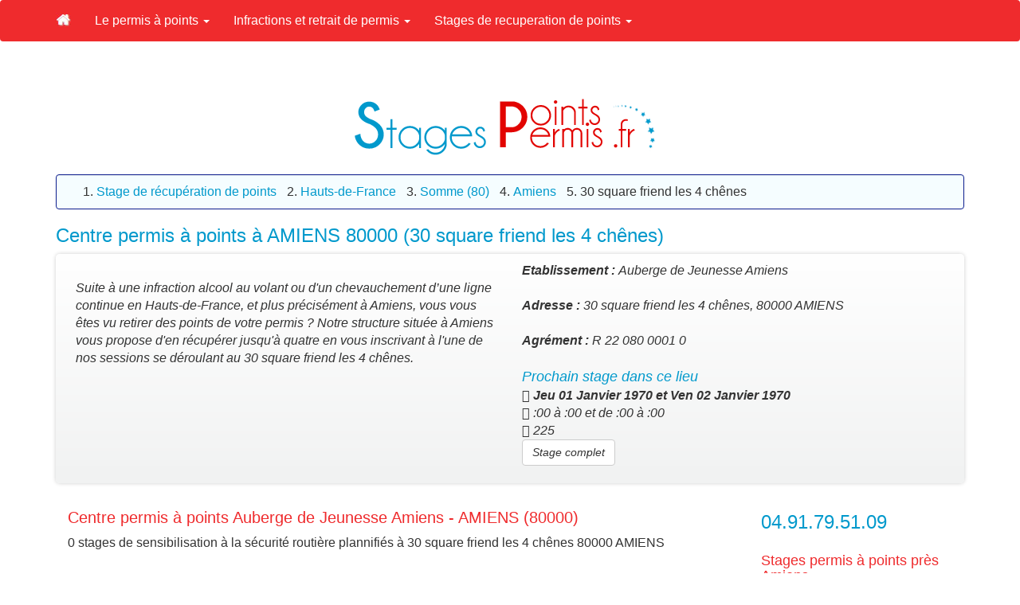

--- FILE ---
content_type: text/html; charset=UTF-8
request_url: https://www.stagespointspermis.fr/733-lieu-stage-recuperation-de-points-amiens-80000-auberge-jeunesse-amiens.html
body_size: 10298
content:
<!DOCTYPE html>
<html lang="fr">
<head>
	<meta http-equiv="Content-Type" content="text/html; charset=utf-8" />
	<meta http-equiv="X-UA-Compatible" content="IE=edge" />
		<meta name="viewport" content="width=device-width, initial-scale=1" />
    <meta name="google-site-verification" content="PqTN6VOyU_OnGrILWoU5wxiyZj_UaSWUpLqcR_qzC8g" />
	<meta name="msvalidate.01" content="288FB140699C938FC8E31AC2B515BB0F" />
	
	<title>Points permis a AMIENS  80000 : 30 square friend les 4 chênes</title>
        <meta name="description" content="Centre permis à points situé à AMIENS  80000 (Auberge de Jeunesse Amiens). Récuperation de points sur votre permis de conduire" />
        <meta name="robots" content="index, follow" />	<meta name="google-site-verification" content="4U4vmnzvvuugIq6L6PQ8JPv5-HQHep5PmW0JbID8sgM" />
	<link href="assets/css/theme.css" rel="stylesheet">
	<link href="assets/css/bootstrap.min.css" rel="stylesheet">

    <link href="theme.css" rel="stylesheet">
    <link rel="shortcut icon" href="favicon/favicon.ico" type="image/x-icon">
    <link rel="icon" href="favicon/favicon.png" type="image/png">
    <link rel="icon" sizes="32x32" href="favicon/favicon-32.png" type="image/png">
    <link rel="icon" sizes="64x64" href="favicon/favicon-64.png" type="image/png">
    <link rel="icon" sizes="96x96" href="favicon/favicon-96.png" type="image/png">

   	<!-- Global site tag (gtag.js) - Google Analytics -->
	<script async src="https://www.googletagmanager.com/gtag/js?id=UA-51120175-3"></script>
    <script>
      window.dataLayer = window.dataLayer || [];
      function gtag(){dataLayer.push(arguments);}
      gtag('js', new Date());

      gtag('config', 'UA-51120175-3');
    </script>

</head>
<body   onload="initialize();" >

<div id="pg1"></div><div id="pg2"></div><div id="pg3"></div><div id="pg4"></div>

<nav class="navbar navbar-inverse">

	<div class="container">
		<div class="navbar-header">
			<button type="button" class="navbar-toggle collapsed" data-toggle="collapse" data-target="#navbar" aria-expanded="false" aria-controls="navbar">
				<span class="icon-bar"></span>
				<span class="icon-bar"></span>
				<span class="icon-bar"></span>
			</button>
			<a class="navbar-brand" href="./"><img src="pix/accueil-stages-points-permis.jpg" title="Stages Points Permis" alt="Stages Points Permis"></a>		</div>
        <div id="navbar" class="navbar-collapse collapse">
            <ul class="nav navbar-nav">
                                    <li class="dropdown">
                                                <a href="336-c-points-de-permis-permis-conduire-points.html" class="dropdown-toggle" data-toggle="dropdown" role="button" aria-expanded="false">
												Le permis à points <span class="caret"></span></a>
                        <ul class="dropdown-menu" role="menu">
							                                <li>
                                                                    <a href="500-l-points-de-permis-conduite-accompagnee.html">
                                                                La conduite accompagnée</a></li>
                                                            <li>
                                                                    <a href="702-l-points-de-permis-histoire-permis-conduire.html">
                                                                Histoire du permis de conduire à points et du code de la route</a></li>
                                                            <li>
                                                                    <a href="707-l-points-de-permis-refaire-permis.html">
                                                                Motifs valables et documents pour refaire son permis de conduire</a></li>
                                                            <li>
                                                                    <a href="712-l-points-de-permis-permis-probatoire.html">
                                                                Le permis probatoire : qu'est-ce que c'est ?</a></li>
                                                            <li>
                                                                    <a href="716-l-points-de-permis-permis-international.html">
                                                                Permis international : quelles sont les modalités d'obtention ?</a></li>
                                                            <li>
                                                                    <a href="717-l-points-de-permis-nombre-points-permis.html">
                                                                Comment connaître le nombre de points sur son permis ?</a></li>
                                                            <li>
                                                                    <a href="915-l-points-de-permis-recuperation-points.html">
                                                                Comment récupérer vos points de permis ? Tout ce qu'il faut savoir</a></li>
                            
                        </ul>
                    </li>
                                    <li class="dropdown">
                                                <a href="354-c-points-de-permis-infractions-retrait-permis.html" class="dropdown-toggle" data-toggle="dropdown" role="button" aria-expanded="false">
												Infractions et retrait de permis <span class="caret"></span></a>
                        <ul class="dropdown-menu" role="menu">
							                                <li>
                                                                    <a href="613-l-points-de-permis-retrait-de-points.html">
                                                                Retrait de points du permis de conduire</a></li>
                                                            <li>
                                                                    <a href="614-l-points-de-permis-retrait-ou-suspension-du-permis.html">
                                                                Retrait ou suspension du permis de conduire</a></li>
                            
                        </ul>
                    </li>
                                    <li class="dropdown">
                                                <a href="359-c-points-de-permis-stages-recuperation-points.html" class="dropdown-toggle" data-toggle="dropdown" role="button" aria-expanded="false">
												Stages de recuperation de points <span class="caret"></span></a>
                        <ul class="dropdown-menu" role="menu">
							                                <li>
                                                                    <a href="857-l-points-de-permis-condition-pour-suivre-stage-recuperation-points.html">
                                                                Les 3 conditions pour suivre un stage de récupération de points de permis</a></li>
                                                            <li>
                                                                    <a href="859-l-points-de-permis-contenu-programme-stage-rattrapage-points.html">
                                                                Contenu et Programme du stage rattrapage de points</a></li>
                                                            <li>
                                                                    <a href="931-l-points-de-permis-types-stages.html">
                                                                Volontaires, obligatoires ou imposés, les différents stages du permis</a></li>
                                                            <li>
                                                                    <a href="934-l-points-de-permis-stage-permis-probatoire.html">
                                                                Stage obligatoire en permis probatoire</a></li>
                                                            <li>
                                                                    <a href="950-l-points-de-permis-stages-pas-chers.html">
                                                                Stage de récupération de points pas cher : quelle différence ?</a></li>
                                                            <li>
                                                                    <a href="951-l-points-de-permis-stage-recuperation-points-gratuit.html">
                                                                Trouver un stage gratuit pour récupérer des points</a></li>
                                                            <li>
                                                                    <a href="952-l-points-de-permis-prix-stage-recuperation-points.html">
                                                                Prix des stages de récupération de points</a></li>
                                                            <li>
                                                                    <a href="953-l-points-de-permis-centre-stage-recuperation-points.html">
                                                                Centre de stage de récupération de points près de chez vous</a></li>
                            
                        </ul>
                    </li>
                            </ul>
        </div>
	</div>
</nav>


    	<div class="jumbotron hidden-xs hidden-sm" style="height:0px; padding-top:0px; padding-bottom:0px; margin-top:0px; margin-bottom:0px;"><div class="container"><div class="row"><div class="col-md-12 alignc">

   		 <a href="./"><img src="pix/logo-stagespointspermis.png" alt="Récupération points permis" /> </a><div class="clear"></div>


                    				</div>

			</div>
		</div>
	</div>


    <div class="visible-xs visible-sm">

   		 <a href="./"><img src="pix/logo-stagespointspermis.png" class="img-responsive" alt="Récupération points permis" /> </a>

    </div>
	<div class="clear"></div><br />














	<div class="container theme-showcase" role="main"><div class="row">

<div class="col-md-12 alignl">

<div class="well hidden-xs hidden-sm">
	<ol itemscope itemtype="https://schema.org/BreadcrumbList">
    	<!--<li itemprop="itemListElement" itemscope itemtype="https://schema.org/ListItem"><a itemprop="item" href="./"><span itemprop="name">Accueil</span></a><meta itemprop="position" content="1" /></li>-->
		<li itemprop="itemListElement" itemscope itemtype="https://schema.org/ListItem"><a itemprop="item" href="359-c-points-de-permis-stages-recuperation-points.html"><span itemprop="name">Stage de récupération de points</span></a><meta itemprop="position" content="1" /></li>
  		
        <li itemprop="itemListElement" itemscope itemtype="https://schema.org/ListItem"><a itemprop="item" href="15-region-recuperer-points-permis-hauts-france.html"><span itemprop="name">Hauts-de-France</span></a><meta itemprop="position" content="2" /></li>
        <li itemprop="itemListElement" itemscope itemtype="https://schema.org/ListItem"><a itemprop="item" href="80-departement-stage-recuperation-de-points-somme.html"><span itemprop="name">Somme (80)</span></a><meta itemprop="position" content="3" /></li>
        <li itemprop="itemListElement" itemscope itemtype="https://schema.org/ListItem"><a itemprop="item" href="28-ville-stage-points-permis-amiens.html"><span itemprop="name">Amiens</span></a><meta itemprop="position" content="4" /></li>
        <li itemprop="itemListElement" itemscope itemtype="https://schema.org/ListItem"><span itemprop="name">30 square friend les 4 chênes</span><meta itemprop="position" content="5" /></li>
	</ol><div class="clear"></div>
</div>




<h1 class="size24">Centre permis à points à AMIENS  80000 (30 square friend les 4 chênes)</h1>


<div class="cadre_pref">

	<div id="map_canvas2" class="col-md-6 ">
<br>
Suite à une infraction alcool au volant ou d'un chevauchement d’une ligne continue en Hauts-de-France, et plus précisément à Amiens, vous vous êtes vu retirer des points de votre permis ? Notre structure située à Amiens vous propose d'en récupérer jusqu'à quatre en vous inscrivant à l'une de nos sessions se déroulant au 30 square friend les 4 chênes.<br>
<br>

   </div>

    <div class="col-md-6">

    	<strong>Etablissement : </strong>Auberge de Jeunesse Amiens<br /><br />
    	<strong>Adresse : </strong>30 square friend les 4 chênes, 80000 AMIENS <br /><br />
    	<strong>Agrément : </strong>R 22 080 0001 0<br /><br />

                <span class="size18 colviolet">Prochain stage dans ce lieu</span><br />

        <strong><span class="size16"><i class="fa fa-calendar-o colblack"></i> Jeu 01 Janvier 1970 et Ven 02  Janvier 1970</span></strong><br />

    	
        <span class="size16"><i class="fa fa-clock-o colblack"></i> :00 &agrave; :00 et de :00 &agrave; :00</span><br />

        <span class="size16"><i class="fa fa-eur colblack"></i> 225</span><br />

        <a class="btn btn-default">Stage complet</a><br />


    </div>
    <div class="clear"></div><br />

</div>

<br /><div class="col-md-9 alignl">


<h2 class="size20">Centre permis à points Auberge de Jeunesse Amiens - AMIENS  (80000)</h2>



0 stages de sensibilisation à la sécurité routière plannifiés à 30 square friend les 4 chênes 80000 AMIENS <br /><br />

<table class="table table-striped cadre_pref table-fill alignc">
<tbody class="table-hover">
<tr  >

			<td class="lieu size13 hide"> <b> <span > Stage à 189 &#8364; à Nimes </span> </b> </td>
			<td class="lieu size13 hidden-xs alignl" >
				<span  class="hide"> Hôtel Abalone </span>
				<span >
					<span  class="hide"> Hôtel Abalone </span><a class="colblack" href="commande.php?id=32436"><b><span > Nimes </span><span ><span >30900</span></span></b><br /> <span > <i>23, avenue Feuchères</i></span> </a>

				</span></td>
				<td class="date size13 hidden-xs"> <span  content="2026-02-02">Lun 02 F&eacute;vrier</span> et <span >Mar 03  F&eacute;vrier 2026</span>
					<br /> <b class="colred"><i>Il ne reste que 3 places</i></b> </td><td style="padding-top:20px"><span >   <span >189 <span > &euro; </span> <span class="hide" >commande.php?id=32436</span> </span>  </span>  </td>


					<td class="date size12 visible-xs alignl" onClick="location='commande.php?id=32436'">
						<b>Nimes (30)</b><br />
						Lun 02 F&eacute;vrier et Mar 03  F&eacute;vrier 2026<br /><b class="colred"><i>Il ne reste que 3 places</i></b></td><td class="date size12 visible-xs alignl" onClick="location='commande.php?id=32436'" style="background-color:#F45D4C; width:10px; border-bottom:1px solid #F2F2F2; padding-top:25px">
						<i class="fa fa-caret-right colwhite"></i>
					</td><td class="reserve size13 hidden-xs"><a  rel="nofollow" class="btn btn-border btn-alt button-purple btn-link" href="commande.php?id=32436">S'inscrire</a><br />3 places disponibles</td><td class="reserve size13 hidden-xs"><br /></tr><tr  >

			<td class="lieu size13 hide"> <b> <span > Stage à 189 &#8364; à Saint Aunes </span> </b> </td>
			<td class="lieu size13 hidden-xs alignl" >
				<span  class="hide"> Hôtel B&B Montpellier Vendargues </span>
				<span >
					<span  class="hide"> Hôtel B&B Montpellier Vendargues </span><a class="colblack" href="commande.php?id=32449"><b><span > Saint Aunes </span><span ><span >34130</span></span></b><br /> <span > <i>155 rue du fenouil, ZAC Saint...</i></span> </a>

				</span></td>
				<td class="date size13 hidden-xs"> <span  content="2026-02-04">Mer 04 F&eacute;vrier</span> et <span >Jeu 05  F&eacute;vrier 2026</span>
					<br /> <b class="colred"><i>Il ne reste que 3 places</i></b> </td><td style="padding-top:20px"><span >   <span >189 <span > &euro; </span> <span class="hide" >commande.php?id=32449</span> </span>  </span>  </td>


					<td class="date size12 visible-xs alignl" onClick="location='commande.php?id=32449'">
						<b>Saint Aunes (34)</b><br />
						Mer 04 F&eacute;vrier et Jeu 05  F&eacute;vrier 2026<br /><b class="colred"><i>Il ne reste que 3 places</i></b></td><td class="date size12 visible-xs alignl" onClick="location='commande.php?id=32449'" style="background-color:#F45D4C; width:10px; border-bottom:1px solid #F2F2F2; padding-top:25px">
						<i class="fa fa-caret-right colwhite"></i>
					</td><td class="reserve size13 hidden-xs"><a  rel="nofollow" class="btn btn-border btn-alt button-purple btn-link" href="commande.php?id=32449">S'inscrire</a><br />3 places disponibles</td><td class="reserve size13 hidden-xs"><br /></tr><tr  >

			<td class="lieu size13 hide"> <b> <span > Stage à 189 &#8364; à Marseille </span> </b> </td>
			<td class="lieu size13 hidden-xs alignl" >
				<span  class="hide"> Comfort Aparthotel Marseille Prado </span>
				<span >
					<span  class="hide"> Comfort Aparthotel Marseille Prado </span><a class="colblack" href="commande.php?id=32473"><b><span > Marseille </span><span ><span >13008</span></span></b><br /> <span > <i>Ilot Valbel, 46 Rue des Mousses...</i></span> </a>

				</span></td>
				<td class="date size13 hidden-xs"> <span  content="2026-02-04">Mer 04 F&eacute;vrier</span> et <span >Jeu 05  F&eacute;vrier 2026</span>
					<br /> <b class="colgreen"> <i>Places disponibles</i></b> </td><td style="padding-top:20px"><span >   <span >189 <span > &euro; </span> <span class="hide" >commande.php?id=32473</span> </span>  </span>  </td>


					<td class="date size12 visible-xs alignl" onClick="location='commande.php?id=32473'">
						<b>Marseille (13)</b><br />
						Mer 04 F&eacute;vrier et Jeu 05  F&eacute;vrier 2026<br /><b class="colgreen"> <i>Places disponibles</i></b></td><td class="date size12 visible-xs alignl" onClick="location='commande.php?id=32473'" style="background-color:#F45D4C; width:10px; border-bottom:1px solid #F2F2F2; padding-top:25px">
						<i class="fa fa-caret-right colwhite"></i>
					</td><td class="reserve size13 hidden-xs"><a  rel="nofollow" class="btn btn-border btn-alt button-purple btn-link" href="commande.php?id=32473">S'inscrire</a><br /></td><td class="reserve size13 hidden-xs"><br /></tr><tr  >

			<td class="lieu size13 hide"> <b> <span > Stage à 189 &#8364; à Toulon </span> </b> </td>
			<td class="lieu size13 hidden-xs alignl" >
				<span  class="hide"> Hotel ibis Toulon Centre </span>
				<span >
					<span  class="hide"> Hotel ibis Toulon Centre </span><a class="colblack" href="commande.php?id=32415"><b><span > Toulon </span><span ><span >83000</span></span></b><br /> <span > <i>200 avenue Franklin Roosvelt...</i></span> </a>

				</span></td>
				<td class="date size13 hidden-xs"> <span  content="2026-02-09">Lun 09 F&eacute;vrier</span> et <span >Mar 10  F&eacute;vrier 2026</span>
					<br /> <b class="colgreen"> <i>Places disponibles</i></b> </td><td style="padding-top:20px"><span >   <span >189 <span > &euro; </span> <span class="hide" >commande.php?id=32415</span> </span>  </span>  </td>


					<td class="date size12 visible-xs alignl" onClick="location='commande.php?id=32415'">
						<b>Toulon (83)</b><br />
						Lun 09 F&eacute;vrier et Mar 10  F&eacute;vrier 2026<br /><b class="colgreen"> <i>Places disponibles</i></b></td><td class="date size12 visible-xs alignl" onClick="location='commande.php?id=32415'" style="background-color:#F45D4C; width:10px; border-bottom:1px solid #F2F2F2; padding-top:25px">
						<i class="fa fa-caret-right colwhite"></i>
					</td><td class="reserve size13 hidden-xs"><a  rel="nofollow" class="btn btn-border btn-alt button-purple btn-link" href="commande.php?id=32415">S'inscrire</a><br /></td><td class="reserve size13 hidden-xs"><br /></tr><tr  >

			<td class="lieu size13 hide"> <b> <span > Stage à 189 &#8364; à Saint Aunes </span> </b> </td>
			<td class="lieu size13 hidden-xs alignl" >
				<span  class="hide"> Hôtel B&B Montpellier Vendargues </span>
				<span >
					<span  class="hide"> Hôtel B&B Montpellier Vendargues </span><a class="colblack" href="commande.php?id=32450"><b><span > Saint Aunes </span><span ><span >34130</span></span></b><br /> <span > <i>155 rue du fenouil, ZAC Saint...</i></span> </a>

				</span></td>
				<td class="date size13 hidden-xs"> <span  content="2026-02-09">Lun 09 F&eacute;vrier</span> et <span >Mar 10  F&eacute;vrier 2026</span>
					<br /> <b class="colgreen"> <i>Places disponibles</i></b> </td><td style="padding-top:20px"><span >   <span >189 <span > &euro; </span> <span class="hide" >commande.php?id=32450</span> </span>  </span>  </td>


					<td class="date size12 visible-xs alignl" onClick="location='commande.php?id=32450'">
						<b>Saint Aunes (34)</b><br />
						Lun 09 F&eacute;vrier et Mar 10  F&eacute;vrier 2026<br /><b class="colgreen"> <i>Places disponibles</i></b></td><td class="date size12 visible-xs alignl" onClick="location='commande.php?id=32450'" style="background-color:#F45D4C; width:10px; border-bottom:1px solid #F2F2F2; padding-top:25px">
						<i class="fa fa-caret-right colwhite"></i>
					</td><td class="reserve size13 hidden-xs"><a  rel="nofollow" class="btn btn-border btn-alt button-purple btn-link" href="commande.php?id=32450">S'inscrire</a><br /></td><td class="reserve size13 hidden-xs"><br /></tr><tr  >

			<td class="lieu size13 hide"> <b> <span > Stage à 189 &#8364; à Toulon </span> </b> </td>
			<td class="lieu size13 hidden-xs alignl" >
				<span  class="hide"> Hotel ibis Toulon Centre </span>
				<span >
					<span  class="hide"> Hotel ibis Toulon Centre </span><a class="colblack" href="commande.php?id=32416"><b><span > Toulon </span><span ><span >83000</span></span></b><br /> <span > <i>200 avenue Franklin Roosvelt...</i></span> </a>

				</span></td>
				<td class="date size13 hidden-xs"> <span  content="2026-02-18">Mer 18 F&eacute;vrier</span> et <span >Jeu 19  F&eacute;vrier 2026</span>
					<br /> <b class="colgreen"> <i>Places disponibles</i></b> </td><td style="padding-top:20px"><span >   <span >189 <span > &euro; </span> <span class="hide" >commande.php?id=32416</span> </span>  </span>  </td>


					<td class="date size12 visible-xs alignl" onClick="location='commande.php?id=32416'">
						<b>Toulon (83)</b><br />
						Mer 18 F&eacute;vrier et Jeu 19  F&eacute;vrier 2026<br /><b class="colgreen"> <i>Places disponibles</i></b></td><td class="date size12 visible-xs alignl" onClick="location='commande.php?id=32416'" style="background-color:#F45D4C; width:10px; border-bottom:1px solid #F2F2F2; padding-top:25px">
						<i class="fa fa-caret-right colwhite"></i>
					</td><td class="reserve size13 hidden-xs"><a  rel="nofollow" class="btn btn-border btn-alt button-purple btn-link" href="commande.php?id=32416">S'inscrire</a><br /></td><td class="reserve size13 hidden-xs"><br /></tr><tr  >

			<td class="lieu size13 hide"> <b> <span > Stage à 189 &#8364; à Marseille </span> </b> </td>
			<td class="lieu size13 hidden-xs alignl" >
				<span  class="hide"> Comfort Aparthotel Marseille Prado </span>
				<span >
					<span  class="hide"> Comfort Aparthotel Marseille Prado </span><a class="colblack" href="commande.php?id=32474"><b><span > Marseille </span><span ><span >13008</span></span></b><br /> <span > <i>Ilot Valbel, 46 Rue des Mousses...</i></span> </a>

				</span></td>
				<td class="date size13 hidden-xs"> <span  content="2026-02-18">Mer 18 F&eacute;vrier</span> et <span >Jeu 19  F&eacute;vrier 2026</span>
					<br /> <b class="colgreen"> <i>Places disponibles</i></b> </td><td style="padding-top:20px"><span >   <span >189 <span > &euro; </span> <span class="hide" >commande.php?id=32474</span> </span>  </span>  </td>


					<td class="date size12 visible-xs alignl" onClick="location='commande.php?id=32474'">
						<b>Marseille (13)</b><br />
						Mer 18 F&eacute;vrier et Jeu 19  F&eacute;vrier 2026<br /><b class="colgreen"> <i>Places disponibles</i></b></td><td class="date size12 visible-xs alignl" onClick="location='commande.php?id=32474'" style="background-color:#F45D4C; width:10px; border-bottom:1px solid #F2F2F2; padding-top:25px">
						<i class="fa fa-caret-right colwhite"></i>
					</td><td class="reserve size13 hidden-xs"><a  rel="nofollow" class="btn btn-border btn-alt button-purple btn-link" href="commande.php?id=32474">S'inscrire</a><br /></td><td class="reserve size13 hidden-xs"><br /></tr><tr  >

			<td class="lieu size13 hide"> <b> <span > Stage à 189 &#8364; à Marseille </span> </b> </td>
			<td class="lieu size13 hidden-xs alignl" >
				<span  class="hide"> Comfort Aparthotel Marseille Prado </span>
				<span >
					<span  class="hide"> Comfort Aparthotel Marseille Prado </span><a class="colblack" href="commande.php?id=32475"><b><span > Marseille </span><span ><span >13008</span></span></b><br /> <span > <i>Ilot Valbel, 46 Rue des Mousses...</i></span> </a>

				</span></td>
				<td class="date size13 hidden-xs"> <span  content="2026-02-25">Mer 25 F&eacute;vrier</span> et <span >Jeu 26  F&eacute;vrier 2026</span>
					<br /> <b class="colgreen"> <i>Places disponibles</i></b> </td><td style="padding-top:20px"><span >   <span >189 <span > &euro; </span> <span class="hide" >commande.php?id=32475</span> </span>  </span>  </td>


					<td class="date size12 visible-xs alignl" onClick="location='commande.php?id=32475'">
						<b>Marseille (13)</b><br />
						Mer 25 F&eacute;vrier et Jeu 26  F&eacute;vrier 2026<br /><b class="colgreen"> <i>Places disponibles</i></b></td><td class="date size12 visible-xs alignl" onClick="location='commande.php?id=32475'" style="background-color:#F45D4C; width:10px; border-bottom:1px solid #F2F2F2; padding-top:25px">
						<i class="fa fa-caret-right colwhite"></i>
					</td><td class="reserve size13 hidden-xs"><a  rel="nofollow" class="btn btn-border btn-alt button-purple btn-link" href="commande.php?id=32475">S'inscrire</a><br /></td><td class="reserve size13 hidden-xs"><br /></tr><tr  >

			<td class="lieu size13 hide"> <b> <span > Stage à 189 &#8364; à Toulon </span> </b> </td>
			<td class="lieu size13 hidden-xs alignl" >
				<span  class="hide"> Hotel ibis Toulon Centre </span>
				<span >
					<span  class="hide"> Hotel ibis Toulon Centre </span><a class="colblack" href="commande.php?id=32417"><b><span > Toulon </span><span ><span >83000</span></span></b><br /> <span > <i>200 avenue Franklin Roosvelt...</i></span> </a>

				</span></td>
				<td class="date size13 hidden-xs"> <span  content="2026-03-02">Lun 02 Mars</span> et <span >Mar 03  Mars 2026</span>
					<br /> <b class="colgreen"> <i>Places disponibles</i></b> </td><td style="padding-top:20px"><span >   <span >189 <span > &euro; </span> <span class="hide" >commande.php?id=32417</span> </span>  </span>  </td>


					<td class="date size12 visible-xs alignl" onClick="location='commande.php?id=32417'">
						<b>Toulon (83)</b><br />
						Lun 02 Mars et Mar 03  Mars 2026<br /><b class="colgreen"> <i>Places disponibles</i></b></td><td class="date size12 visible-xs alignl" onClick="location='commande.php?id=32417'" style="background-color:#F45D4C; width:10px; border-bottom:1px solid #F2F2F2; padding-top:25px">
						<i class="fa fa-caret-right colwhite"></i>
					</td><td class="reserve size13 hidden-xs"><a  rel="nofollow" class="btn btn-border btn-alt button-purple btn-link" href="commande.php?id=32417">S'inscrire</a><br /></td><td class="reserve size13 hidden-xs"><br /></tr><tr  >

			<td class="lieu size13 hide"> <b> <span > Stage à 189 &#8364; à Nimes </span> </b> </td>
			<td class="lieu size13 hidden-xs alignl" >
				<span  class="hide"> Hôtel Abalone </span>
				<span >
					<span  class="hide"> Hôtel Abalone </span><a class="colblack" href="commande.php?id=32437"><b><span > Nimes </span><span ><span >30900</span></span></b><br /> <span > <i>23, avenue Feuchères</i></span> </a>

				</span></td>
				<td class="date size13 hidden-xs"> <span  content="2026-03-02">Lun 02 Mars</span> et <span >Mar 03  Mars 2026</span>
					<br /> <b class="colgreen"> <i>Places disponibles</i></b> </td><td style="padding-top:20px"><span >   <span >189 <span > &euro; </span> <span class="hide" >commande.php?id=32437</span> </span>  </span>  </td>


					<td class="date size12 visible-xs alignl" onClick="location='commande.php?id=32437'">
						<b>Nimes (30)</b><br />
						Lun 02 Mars et Mar 03  Mars 2026<br /><b class="colgreen"> <i>Places disponibles</i></b></td><td class="date size12 visible-xs alignl" onClick="location='commande.php?id=32437'" style="background-color:#F45D4C; width:10px; border-bottom:1px solid #F2F2F2; padding-top:25px">
						<i class="fa fa-caret-right colwhite"></i>
					</td><td class="reserve size13 hidden-xs"><a  rel="nofollow" class="btn btn-border btn-alt button-purple btn-link" href="commande.php?id=32437">S'inscrire</a><br /></td><td class="reserve size13 hidden-xs"><br /></tr><tr  >

			<td class="lieu size13 hide"> <b> <span > Stage à 189 &#8364; à Marseille </span> </b> </td>
			<td class="lieu size13 hidden-xs alignl" >
				<span  class="hide"> Comfort Aparthotel Marseille Prado </span>
				<span >
					<span  class="hide"> Comfort Aparthotel Marseille Prado </span><a class="colblack" href="commande.php?id=32476"><b><span > Marseille </span><span ><span >13008</span></span></b><br /> <span > <i>Ilot Valbel, 46 Rue des Mousses...</i></span> </a>

				</span></td>
				<td class="date size13 hidden-xs"> <span  content="2026-03-11">Mer 11 Mars</span> et <span >Jeu 12  Mars 2026</span>
					<br /> <b class="colgreen"> <i>Places disponibles</i></b> </td><td style="padding-top:20px"><span >   <span >189 <span > &euro; </span> <span class="hide" >commande.php?id=32476</span> </span>  </span>  </td>


					<td class="date size12 visible-xs alignl" onClick="location='commande.php?id=32476'">
						<b>Marseille (13)</b><br />
						Mer 11 Mars et Jeu 12  Mars 2026<br /><b class="colgreen"> <i>Places disponibles</i></b></td><td class="date size12 visible-xs alignl" onClick="location='commande.php?id=32476'" style="background-color:#F45D4C; width:10px; border-bottom:1px solid #F2F2F2; padding-top:25px">
						<i class="fa fa-caret-right colwhite"></i>
					</td><td class="reserve size13 hidden-xs"><a  rel="nofollow" class="btn btn-border btn-alt button-purple btn-link" href="commande.php?id=32476">S'inscrire</a><br /></td><td class="reserve size13 hidden-xs"><br /></tr><tr  >

			<td class="lieu size13 hide"> <b> <span > Stage à 189 &#8364; à Saint Aunes </span> </b> </td>
			<td class="lieu size13 hidden-xs alignl" >
				<span  class="hide"> Hôtel B&B Montpellier Vendargues </span>
				<span >
					<span  class="hide"> Hôtel B&B Montpellier Vendargues </span><a class="colblack" href="commande.php?id=32451"><b><span > Saint Aunes </span><span ><span >34130</span></span></b><br /> <span > <i>155 rue du fenouil, ZAC Saint...</i></span> </a>

				</span></td>
				<td class="date size13 hidden-xs"> <span  content="2026-03-16">Lun 16 Mars</span> et <span >Mar 17  Mars 2026</span>
					<br /> <b class="colgreen"> <i>Places disponibles</i></b> </td><td style="padding-top:20px"><span >   <span >189 <span > &euro; </span> <span class="hide" >commande.php?id=32451</span> </span>  </span>  </td>


					<td class="date size12 visible-xs alignl" onClick="location='commande.php?id=32451'">
						<b>Saint Aunes (34)</b><br />
						Lun 16 Mars et Mar 17  Mars 2026<br /><b class="colgreen"> <i>Places disponibles</i></b></td><td class="date size12 visible-xs alignl" onClick="location='commande.php?id=32451'" style="background-color:#F45D4C; width:10px; border-bottom:1px solid #F2F2F2; padding-top:25px">
						<i class="fa fa-caret-right colwhite"></i>
					</td><td class="reserve size13 hidden-xs"><a  rel="nofollow" class="btn btn-border btn-alt button-purple btn-link" href="commande.php?id=32451">S'inscrire</a><br /></td><td class="reserve size13 hidden-xs"><br /></tr><tr  >

			<td class="lieu size13 hide"> <b> <span > Stage à 189 &#8364; à Saint Aunes </span> </b> </td>
			<td class="lieu size13 hidden-xs alignl" >
				<span  class="hide"> Hôtel B&B Montpellier Vendargues </span>
				<span >
					<span  class="hide"> Hôtel B&B Montpellier Vendargues </span><a class="colblack" href="commande.php?id=32452"><b><span > Saint Aunes </span><span ><span >34130</span></span></b><br /> <span > <i>155 rue du fenouil, ZAC Saint...</i></span> </a>

				</span></td>
				<td class="date size13 hidden-xs"> <span  content="2026-03-23">Lun 23 Mars</span> et <span >Mar 24  Mars 2026</span>
					<br /> <b class="colgreen"> <i>Places disponibles</i></b> </td><td style="padding-top:20px"><span >   <span >189 <span > &euro; </span> <span class="hide" >commande.php?id=32452</span> </span>  </span>  </td>


					<td class="date size12 visible-xs alignl" onClick="location='commande.php?id=32452'">
						<b>Saint Aunes (34)</b><br />
						Lun 23 Mars et Mar 24  Mars 2026<br /><b class="colgreen"> <i>Places disponibles</i></b></td><td class="date size12 visible-xs alignl" onClick="location='commande.php?id=32452'" style="background-color:#F45D4C; width:10px; border-bottom:1px solid #F2F2F2; padding-top:25px">
						<i class="fa fa-caret-right colwhite"></i>
					</td><td class="reserve size13 hidden-xs"><a  rel="nofollow" class="btn btn-border btn-alt button-purple btn-link" href="commande.php?id=32452">S'inscrire</a><br /></td><td class="reserve size13 hidden-xs"><br /></tr><tr  >

			<td class="lieu size13 hide"> <b> <span > Stage à 189 &#8364; à Marseille </span> </b> </td>
			<td class="lieu size13 hidden-xs alignl" >
				<span  class="hide"> Comfort Aparthotel Marseille Prado </span>
				<span >
					<span  class="hide"> Comfort Aparthotel Marseille Prado </span><a class="colblack" href="commande.php?id=32477"><b><span > Marseille </span><span ><span >13008</span></span></b><br /> <span > <i>Ilot Valbel, 46 Rue des Mousses...</i></span> </a>

				</span></td>
				<td class="date size13 hidden-xs"> <span  content="2026-03-25">Mer 25 Mars</span> et <span >Jeu 26  Mars 2026</span>
					<br /> <b class="colgreen"> <i>Places disponibles</i></b> </td><td style="padding-top:20px"><span >   <span >189 <span > &euro; </span> <span class="hide" >commande.php?id=32477</span> </span>  </span>  </td>


					<td class="date size12 visible-xs alignl" onClick="location='commande.php?id=32477'">
						<b>Marseille (13)</b><br />
						Mer 25 Mars et Jeu 26  Mars 2026<br /><b class="colgreen"> <i>Places disponibles</i></b></td><td class="date size12 visible-xs alignl" onClick="location='commande.php?id=32477'" style="background-color:#F45D4C; width:10px; border-bottom:1px solid #F2F2F2; padding-top:25px">
						<i class="fa fa-caret-right colwhite"></i>
					</td><td class="reserve size13 hidden-xs"><a  rel="nofollow" class="btn btn-border btn-alt button-purple btn-link" href="commande.php?id=32477">S'inscrire</a><br /></td><td class="reserve size13 hidden-xs"><br /></tr><tr  >

			<td class="lieu size13 hide"> <b> <span > Stage à 189 &#8364; à Nimes </span> </b> </td>
			<td class="lieu size13 hidden-xs alignl" >
				<span  class="hide"> Hôtel Abalone </span>
				<span >
					<span  class="hide"> Hôtel Abalone </span><a class="colblack" href="commande.php?id=32438"><b><span > Nimes </span><span ><span >30900</span></span></b><br /> <span > <i>23, avenue Feuchères</i></span> </a>

				</span></td>
				<td class="date size13 hidden-xs"> <span  content="2026-03-30">Lun 30 Mars</span> et <span >Mar 31  Mars 2026</span>
					<br /> <b class="colgreen"> <i>Places disponibles</i></b> </td><td style="padding-top:20px"><span >   <span >189 <span > &euro; </span> <span class="hide" >commande.php?id=32438</span> </span>  </span>  </td>


					<td class="date size12 visible-xs alignl" onClick="location='commande.php?id=32438'">
						<b>Nimes (30)</b><br />
						Lun 30 Mars et Mar 31  Mars 2026<br /><b class="colgreen"> <i>Places disponibles</i></b></td><td class="date size12 visible-xs alignl" onClick="location='commande.php?id=32438'" style="background-color:#F45D4C; width:10px; border-bottom:1px solid #F2F2F2; padding-top:25px">
						<i class="fa fa-caret-right colwhite"></i>
					</td><td class="reserve size13 hidden-xs"><a  rel="nofollow" class="btn btn-border btn-alt button-purple btn-link" href="commande.php?id=32438">S'inscrire</a><br /></td><td class="reserve size13 hidden-xs"><br /></tr><tr  >

			<td class="lieu size13 hide"> <b> <span > Stage à 189 &#8364; à Toulon </span> </b> </td>
			<td class="lieu size13 hidden-xs alignl" >
				<span  class="hide"> Hotel ibis Toulon Centre </span>
				<span >
					<span  class="hide"> Hotel ibis Toulon Centre </span><a class="colblack" href="commande.php?id=32418"><b><span > Toulon </span><span ><span >83000</span></span></b><br /> <span > <i>200 avenue Franklin Roosvelt...</i></span> </a>

				</span></td>
				<td class="date size13 hidden-xs"> <span  content="2026-04-01">Mer 01 Avril</span> et <span >Jeu 02  Avril 2026</span>
					<br /> <b class="colgreen"> <i>Places disponibles</i></b> </td><td style="padding-top:20px"><span >   <span >189 <span > &euro; </span> <span class="hide" >commande.php?id=32418</span> </span>  </span>  </td>


					<td class="date size12 visible-xs alignl" onClick="location='commande.php?id=32418'">
						<b>Toulon (83)</b><br />
						Mer 01 Avril et Jeu 02  Avril 2026<br /><b class="colgreen"> <i>Places disponibles</i></b></td><td class="date size12 visible-xs alignl" onClick="location='commande.php?id=32418'" style="background-color:#F45D4C; width:10px; border-bottom:1px solid #F2F2F2; padding-top:25px">
						<i class="fa fa-caret-right colwhite"></i>
					</td><td class="reserve size13 hidden-xs"><a  rel="nofollow" class="btn btn-border btn-alt button-purple btn-link" href="commande.php?id=32418">S'inscrire</a><br /></td><td class="reserve size13 hidden-xs"><br /></tr><tr  >

			<td class="lieu size13 hide"> <b> <span > Stage à 189 &#8364; à Saint Aunes </span> </b> </td>
			<td class="lieu size13 hidden-xs alignl" >
				<span  class="hide"> Hôtel B&B Montpellier Vendargues </span>
				<span >
					<span  class="hide"> Hôtel B&B Montpellier Vendargues </span><a class="colblack" href="commande.php?id=32453"><b><span > Saint Aunes </span><span ><span >34130</span></span></b><br /> <span > <i>155 rue du fenouil, ZAC Saint...</i></span> </a>

				</span></td>
				<td class="date size13 hidden-xs"> <span  content="2026-04-07">Mar 07 Avril</span> et <span >Mer 08  Avril 2026</span>
					<br /> <b class="colgreen"> <i>Places disponibles</i></b> </td><td style="padding-top:20px"><span >   <span >189 <span > &euro; </span> <span class="hide" >commande.php?id=32453</span> </span>  </span>  </td>


					<td class="date size12 visible-xs alignl" onClick="location='commande.php?id=32453'">
						<b>Saint Aunes (34)</b><br />
						Mar 07 Avril et Mer 08  Avril 2026<br /><b class="colgreen"> <i>Places disponibles</i></b></td><td class="date size12 visible-xs alignl" onClick="location='commande.php?id=32453'" style="background-color:#F45D4C; width:10px; border-bottom:1px solid #F2F2F2; padding-top:25px">
						<i class="fa fa-caret-right colwhite"></i>
					</td><td class="reserve size13 hidden-xs"><a  rel="nofollow" class="btn btn-border btn-alt button-purple btn-link" href="commande.php?id=32453">S'inscrire</a><br /></td><td class="reserve size13 hidden-xs"><br /></tr><tr  >

			<td class="lieu size13 hide"> <b> <span > Stage à 189 &#8364; à Saint Aunes </span> </b> </td>
			<td class="lieu size13 hidden-xs alignl" >
				<span  class="hide"> Hôtel B&B Montpellier Vendargues </span>
				<span >
					<span  class="hide"> Hôtel B&B Montpellier Vendargues </span><a class="colblack" href="commande.php?id=32454"><b><span > Saint Aunes </span><span ><span >34130</span></span></b><br /> <span > <i>155 rue du fenouil, ZAC Saint...</i></span> </a>

				</span></td>
				<td class="date size13 hidden-xs"> <span  content="2026-04-13">Lun 13 Avril</span> et <span >Mar 14  Avril 2026</span>
					<br /> <b class="colgreen"> <i>Places disponibles</i></b> </td><td style="padding-top:20px"><span >   <span >189 <span > &euro; </span> <span class="hide" >commande.php?id=32454</span> </span>  </span>  </td>


					<td class="date size12 visible-xs alignl" onClick="location='commande.php?id=32454'">
						<b>Saint Aunes (34)</b><br />
						Lun 13 Avril et Mar 14  Avril 2026<br /><b class="colgreen"> <i>Places disponibles</i></b></td><td class="date size12 visible-xs alignl" onClick="location='commande.php?id=32454'" style="background-color:#F45D4C; width:10px; border-bottom:1px solid #F2F2F2; padding-top:25px">
						<i class="fa fa-caret-right colwhite"></i>
					</td><td class="reserve size13 hidden-xs"><a  rel="nofollow" class="btn btn-border btn-alt button-purple btn-link" href="commande.php?id=32454">S'inscrire</a><br /></td><td class="reserve size13 hidden-xs"><br /></tr><tr  >

			<td class="lieu size13 hide"> <b> <span > Stage à 189 &#8364; à Toulon </span> </b> </td>
			<td class="lieu size13 hidden-xs alignl" >
				<span  class="hide"> Hotel ibis Toulon Centre </span>
				<span >
					<span  class="hide"> Hotel ibis Toulon Centre </span><a class="colblack" href="commande.php?id=32419"><b><span > Toulon </span><span ><span >83000</span></span></b><br /> <span > <i>200 avenue Franklin Roosvelt...</i></span> </a>

				</span></td>
				<td class="date size13 hidden-xs"> <span  content="2026-04-16">Jeu 16 Avril</span> et <span >Ven 17  Avril 2026</span>
					<br /> <b class="colgreen"> <i>Places disponibles</i></b> </td><td style="padding-top:20px"><span >   <span >189 <span > &euro; </span> <span class="hide" >commande.php?id=32419</span> </span>  </span>  </td>


					<td class="date size12 visible-xs alignl" onClick="location='commande.php?id=32419'">
						<b>Toulon (83)</b><br />
						Jeu 16 Avril et Ven 17  Avril 2026<br /><b class="colgreen"> <i>Places disponibles</i></b></td><td class="date size12 visible-xs alignl" onClick="location='commande.php?id=32419'" style="background-color:#F45D4C; width:10px; border-bottom:1px solid #F2F2F2; padding-top:25px">
						<i class="fa fa-caret-right colwhite"></i>
					</td><td class="reserve size13 hidden-xs"><a  rel="nofollow" class="btn btn-border btn-alt button-purple btn-link" href="commande.php?id=32419">S'inscrire</a><br /></td><td class="reserve size13 hidden-xs"><br /></tr><tr  >

			<td class="lieu size13 hide"> <b> <span > Stage à 189 &#8364; à Nimes </span> </b> </td>
			<td class="lieu size13 hidden-xs alignl" >
				<span  class="hide"> Hôtel Abalone </span>
				<span >
					<span  class="hide"> Hôtel Abalone </span><a class="colblack" href="commande.php?id=32439"><b><span > Nimes </span><span ><span >30900</span></span></b><br /> <span > <i>23, avenue Feuchères</i></span> </a>

				</span></td>
				<td class="date size13 hidden-xs"> <span  content="2026-04-17">Ven 17 Avril</span> et <span >Sam 18  Avril 2026</span>
					<br /> <b class="colgreen"> <i>Places disponibles</i></b> </td><td style="padding-top:20px"><span >   <span >189 <span > &euro; </span> <span class="hide" >commande.php?id=32439</span> </span>  </span>  </td>


					<td class="date size12 visible-xs alignl" onClick="location='commande.php?id=32439'">
						<b>Nimes (30)</b><br />
						Ven 17 Avril et Sam 18  Avril 2026<br /><b class="colgreen"> <i>Places disponibles</i></b></td><td class="date size12 visible-xs alignl" onClick="location='commande.php?id=32439'" style="background-color:#F45D4C; width:10px; border-bottom:1px solid #F2F2F2; padding-top:25px">
						<i class="fa fa-caret-right colwhite"></i>
					</td><td class="reserve size13 hidden-xs"><a  rel="nofollow" class="btn btn-border btn-alt button-purple btn-link" href="commande.php?id=32439">S'inscrire</a><br /></td><td class="reserve size13 hidden-xs"><br /></tr><tr  >

			<td class="lieu size13 hide"> <b> <span > Stage à 189 &#8364; à Marseille </span> </b> </td>
			<td class="lieu size13 hidden-xs alignl" >
				<span  class="hide"> Comfort Aparthotel Marseille Prado </span>
				<span >
					<span  class="hide"> Comfort Aparthotel Marseille Prado </span><a class="colblack" href="commande.php?id=32478"><b><span > Marseille </span><span ><span >13008</span></span></b><br /> <span > <i>Ilot Valbel, 46 Rue des Mousses...</i></span> </a>

				</span></td>
				<td class="date size13 hidden-xs"> <span  content="2026-04-22">Mer 22 Avril</span> et <span >Jeu 23  Avril 2026</span>
					<br /> <b class="colgreen"> <i>Places disponibles</i></b> </td><td style="padding-top:20px"><span >   <span >189 <span > &euro; </span> <span class="hide" >commande.php?id=32478</span> </span>  </span>  </td>


					<td class="date size12 visible-xs alignl" onClick="location='commande.php?id=32478'">
						<b>Marseille (13)</b><br />
						Mer 22 Avril et Jeu 23  Avril 2026<br /><b class="colgreen"> <i>Places disponibles</i></b></td><td class="date size12 visible-xs alignl" onClick="location='commande.php?id=32478'" style="background-color:#F45D4C; width:10px; border-bottom:1px solid #F2F2F2; padding-top:25px">
						<i class="fa fa-caret-right colwhite"></i>
					</td><td class="reserve size13 hidden-xs"><a  rel="nofollow" class="btn btn-border btn-alt button-purple btn-link" href="commande.php?id=32478">S'inscrire</a><br /></td><td class="reserve size13 hidden-xs"><br /></tr><tr  >

			<td class="lieu size13 hide"> <b> <span > Stage à 189 &#8364; à Saint Aunes </span> </b> </td>
			<td class="lieu size13 hidden-xs alignl" >
				<span  class="hide"> Hôtel B&B Montpellier Vendargues </span>
				<span >
					<span  class="hide"> Hôtel B&B Montpellier Vendargues </span><a class="colblack" href="commande.php?id=32455"><b><span > Saint Aunes </span><span ><span >34130</span></span></b><br /> <span > <i>155 rue du fenouil, ZAC Saint...</i></span> </a>

				</span></td>
				<td class="date size13 hidden-xs"> <span  content="2026-05-06">Mer 06 Mai</span> et <span >Jeu 07  Mai 2026</span>
					<br /> <b class="colgreen"> <i>Places disponibles</i></b> </td><td style="padding-top:20px"><span >   <span >189 <span > &euro; </span> <span class="hide" >commande.php?id=32455</span> </span>  </span>  </td>


					<td class="date size12 visible-xs alignl" onClick="location='commande.php?id=32455'">
						<b>Saint Aunes (34)</b><br />
						Mer 06 Mai et Jeu 07  Mai 2026<br /><b class="colgreen"> <i>Places disponibles</i></b></td><td class="date size12 visible-xs alignl" onClick="location='commande.php?id=32455'" style="background-color:#F45D4C; width:10px; border-bottom:1px solid #F2F2F2; padding-top:25px">
						<i class="fa fa-caret-right colwhite"></i>
					</td><td class="reserve size13 hidden-xs"><a  rel="nofollow" class="btn btn-border btn-alt button-purple btn-link" href="commande.php?id=32455">S'inscrire</a><br /></td><td class="reserve size13 hidden-xs"><br /></tr><tr  >

			<td class="lieu size13 hide"> <b> <span > Stage à 189 &#8364; à Toulon </span> </b> </td>
			<td class="lieu size13 hidden-xs alignl" >
				<span  class="hide"> Hotel ibis Toulon Centre </span>
				<span >
					<span  class="hide"> Hotel ibis Toulon Centre </span><a class="colblack" href="commande.php?id=32420"><b><span > Toulon </span><span ><span >83000</span></span></b><br /> <span > <i>200 avenue Franklin Roosvelt...</i></span> </a>

				</span></td>
				<td class="date size13 hidden-xs"> <span  content="2026-05-18">Lun 18 Mai</span> et <span >Mar 19  Mai 2026</span>
					<br /> <b class="colgreen"> <i>Places disponibles</i></b> </td><td style="padding-top:20px"><span >   <span >189 <span > &euro; </span> <span class="hide" >commande.php?id=32420</span> </span>  </span>  </td>


					<td class="date size12 visible-xs alignl" onClick="location='commande.php?id=32420'">
						<b>Toulon (83)</b><br />
						Lun 18 Mai et Mar 19  Mai 2026<br /><b class="colgreen"> <i>Places disponibles</i></b></td><td class="date size12 visible-xs alignl" onClick="location='commande.php?id=32420'" style="background-color:#F45D4C; width:10px; border-bottom:1px solid #F2F2F2; padding-top:25px">
						<i class="fa fa-caret-right colwhite"></i>
					</td><td class="reserve size13 hidden-xs"><a  rel="nofollow" class="btn btn-border btn-alt button-purple btn-link" href="commande.php?id=32420">S'inscrire</a><br /></td><td class="reserve size13 hidden-xs"><br /></tr><tr  >

			<td class="lieu size13 hide"> <b> <span > Stage à 189 &#8364; à Saint Aunes </span> </b> </td>
			<td class="lieu size13 hidden-xs alignl" >
				<span  class="hide"> Hôtel B&B Montpellier Vendargues </span>
				<span >
					<span  class="hide"> Hôtel B&B Montpellier Vendargues </span><a class="colblack" href="commande.php?id=32456"><b><span > Saint Aunes </span><span ><span >34130</span></span></b><br /> <span > <i>155 rue du fenouil, ZAC Saint...</i></span> </a>

				</span></td>
				<td class="date size13 hidden-xs"> <span  content="2026-05-18">Lun 18 Mai</span> et <span >Mar 19  Mai 2026</span>
					<br /> <b class="colgreen"> <i>Places disponibles</i></b> </td><td style="padding-top:20px"><span >   <span >189 <span > &euro; </span> <span class="hide" >commande.php?id=32456</span> </span>  </span>  </td>


					<td class="date size12 visible-xs alignl" onClick="location='commande.php?id=32456'">
						<b>Saint Aunes (34)</b><br />
						Lun 18 Mai et Mar 19  Mai 2026<br /><b class="colgreen"> <i>Places disponibles</i></b></td><td class="date size12 visible-xs alignl" onClick="location='commande.php?id=32456'" style="background-color:#F45D4C; width:10px; border-bottom:1px solid #F2F2F2; padding-top:25px">
						<i class="fa fa-caret-right colwhite"></i>
					</td><td class="reserve size13 hidden-xs"><a  rel="nofollow" class="btn btn-border btn-alt button-purple btn-link" href="commande.php?id=32456">S'inscrire</a><br /></td><td class="reserve size13 hidden-xs"><br /></tr><tr  >

			<td class="lieu size13 hide"> <b> <span > Stage à 189 &#8364; à Nimes </span> </b> </td>
			<td class="lieu size13 hidden-xs alignl" >
				<span  class="hide"> Hôtel Abalone </span>
				<span >
					<span  class="hide"> Hôtel Abalone </span><a class="colblack" href="commande.php?id=32440"><b><span > Nimes </span><span ><span >30900</span></span></b><br /> <span > <i>23, avenue Feuchères</i></span> </a>

				</span></td>
				<td class="date size13 hidden-xs"> <span  content="2026-05-26">Mar 26 Mai</span> et <span >Mer 27  Mai 2026</span>
					<br /> <b class="colgreen"> <i>Places disponibles</i></b> </td><td style="padding-top:20px"><span >   <span >189 <span > &euro; </span> <span class="hide" >commande.php?id=32440</span> </span>  </span>  </td>


					<td class="date size12 visible-xs alignl" onClick="location='commande.php?id=32440'">
						<b>Nimes (30)</b><br />
						Mar 26 Mai et Mer 27  Mai 2026<br /><b class="colgreen"> <i>Places disponibles</i></b></td><td class="date size12 visible-xs alignl" onClick="location='commande.php?id=32440'" style="background-color:#F45D4C; width:10px; border-bottom:1px solid #F2F2F2; padding-top:25px">
						<i class="fa fa-caret-right colwhite"></i>
					</td><td class="reserve size13 hidden-xs"><a  rel="nofollow" class="btn btn-border btn-alt button-purple btn-link" href="commande.php?id=32440">S'inscrire</a><br /></td><td class="reserve size13 hidden-xs"><br /></tr><tr  >

			<td class="lieu size13 hide"> <b> <span > Stage à 189 &#8364; à Toulon </span> </b> </td>
			<td class="lieu size13 hidden-xs alignl" >
				<span  class="hide"> Hotel ibis Toulon Centre </span>
				<span >
					<span  class="hide"> Hotel ibis Toulon Centre </span><a class="colblack" href="commande.php?id=32421"><b><span > Toulon </span><span ><span >83000</span></span></b><br /> <span > <i>200 avenue Franklin Roosvelt...</i></span> </a>

				</span></td>
				<td class="date size13 hidden-xs"> <span  content="2026-06-03">Mer 03 Juin</span> et <span >Jeu 04  Juin 2026</span>
					<br /> <b class="colgreen"> <i>Places disponibles</i></b> </td><td style="padding-top:20px"><span >   <span >189 <span > &euro; </span> <span class="hide" >commande.php?id=32421</span> </span>  </span>  </td>


					<td class="date size12 visible-xs alignl" onClick="location='commande.php?id=32421'">
						<b>Toulon (83)</b><br />
						Mer 03 Juin et Jeu 04  Juin 2026<br /><b class="colgreen"> <i>Places disponibles</i></b></td><td class="date size12 visible-xs alignl" onClick="location='commande.php?id=32421'" style="background-color:#F45D4C; width:10px; border-bottom:1px solid #F2F2F2; padding-top:25px">
						<i class="fa fa-caret-right colwhite"></i>
					</td><td class="reserve size13 hidden-xs"><a  rel="nofollow" class="btn btn-border btn-alt button-purple btn-link" href="commande.php?id=32421">S'inscrire</a><br /></td><td class="reserve size13 hidden-xs"><br /></tr><tr  >

			<td class="lieu size13 hide"> <b> <span > Stage à 189 &#8364; à Marseille </span> </b> </td>
			<td class="lieu size13 hidden-xs alignl" >
				<span  class="hide"> Comfort Aparthotel Marseille Prado </span>
				<span >
					<span  class="hide"> Comfort Aparthotel Marseille Prado </span><a class="colblack" href="commande.php?id=32479"><b><span > Marseille </span><span ><span >13008</span></span></b><br /> <span > <i>Ilot Valbel, 46 Rue des Mousses...</i></span> </a>

				</span></td>
				<td class="date size13 hidden-xs"> <span  content="2026-06-03">Mer 03 Juin</span> et <span >Jeu 04  Juin 2026</span>
					<br /> <b class="colgreen"> <i>Places disponibles</i></b> </td><td style="padding-top:20px"><span >   <span >189 <span > &euro; </span> <span class="hide" >commande.php?id=32479</span> </span>  </span>  </td>


					<td class="date size12 visible-xs alignl" onClick="location='commande.php?id=32479'">
						<b>Marseille (13)</b><br />
						Mer 03 Juin et Jeu 04  Juin 2026<br /><b class="colgreen"> <i>Places disponibles</i></b></td><td class="date size12 visible-xs alignl" onClick="location='commande.php?id=32479'" style="background-color:#F45D4C; width:10px; border-bottom:1px solid #F2F2F2; padding-top:25px">
						<i class="fa fa-caret-right colwhite"></i>
					</td><td class="reserve size13 hidden-xs"><a  rel="nofollow" class="btn btn-border btn-alt button-purple btn-link" href="commande.php?id=32479">S'inscrire</a><br /></td><td class="reserve size13 hidden-xs"><br /></tr><tr  >

			<td class="lieu size13 hide"> <b> <span > Stage à 189 &#8364; à Marseille </span> </b> </td>
			<td class="lieu size13 hidden-xs alignl" >
				<span  class="hide"> Comfort Aparthotel Marseille Prado </span>
				<span >
					<span  class="hide"> Comfort Aparthotel Marseille Prado </span><a class="colblack" href="commande.php?id=32480"><b><span > Marseille </span><span ><span >13008</span></span></b><br /> <span > <i>Ilot Valbel, 46 Rue des Mousses...</i></span> </a>

				</span></td>
				<td class="date size13 hidden-xs"> <span  content="2026-06-08">Lun 08 Juin</span> et <span >Mar 09  Juin 2026</span>
					<br /> <b class="colgreen"> <i>Places disponibles</i></b> </td><td style="padding-top:20px"><span >   <span >189 <span > &euro; </span> <span class="hide" >commande.php?id=32480</span> </span>  </span>  </td>


					<td class="date size12 visible-xs alignl" onClick="location='commande.php?id=32480'">
						<b>Marseille (13)</b><br />
						Lun 08 Juin et Mar 09  Juin 2026<br /><b class="colgreen"> <i>Places disponibles</i></b></td><td class="date size12 visible-xs alignl" onClick="location='commande.php?id=32480'" style="background-color:#F45D4C; width:10px; border-bottom:1px solid #F2F2F2; padding-top:25px">
						<i class="fa fa-caret-right colwhite"></i>
					</td><td class="reserve size13 hidden-xs"><a  rel="nofollow" class="btn btn-border btn-alt button-purple btn-link" href="commande.php?id=32480">S'inscrire</a><br /></td><td class="reserve size13 hidden-xs"><br /></tr><tr  >

			<td class="lieu size13 hide"> <b> <span > Stage à 189 &#8364; à Toulon </span> </b> </td>
			<td class="lieu size13 hidden-xs alignl" >
				<span  class="hide"> Hotel ibis Toulon Centre </span>
				<span >
					<span  class="hide"> Hotel ibis Toulon Centre </span><a class="colblack" href="commande.php?id=32422"><b><span > Toulon </span><span ><span >83000</span></span></b><br /> <span > <i>200 avenue Franklin Roosvelt...</i></span> </a>

				</span></td>
				<td class="date size13 hidden-xs"> <span  content="2026-06-15">Lun 15 Juin</span> et <span >Mar 16  Juin 2026</span>
					<br /> <b class="colgreen"> <i>Places disponibles</i></b> </td><td style="padding-top:20px"><span >   <span >189 <span > &euro; </span> <span class="hide" >commande.php?id=32422</span> </span>  </span>  </td>


					<td class="date size12 visible-xs alignl" onClick="location='commande.php?id=32422'">
						<b>Toulon (83)</b><br />
						Lun 15 Juin et Mar 16  Juin 2026<br /><b class="colgreen"> <i>Places disponibles</i></b></td><td class="date size12 visible-xs alignl" onClick="location='commande.php?id=32422'" style="background-color:#F45D4C; width:10px; border-bottom:1px solid #F2F2F2; padding-top:25px">
						<i class="fa fa-caret-right colwhite"></i>
					</td><td class="reserve size13 hidden-xs"><a  rel="nofollow" class="btn btn-border btn-alt button-purple btn-link" href="commande.php?id=32422">S'inscrire</a><br /></td><td class="reserve size13 hidden-xs"><br /></tr><tr  >

			<td class="lieu size13 hide"> <b> <span > Stage à 189 &#8364; à Saint Aunes </span> </b> </td>
			<td class="lieu size13 hidden-xs alignl" >
				<span  class="hide"> Hôtel B&B Montpellier Vendargues </span>
				<span >
					<span  class="hide"> Hôtel B&B Montpellier Vendargues </span><a class="colblack" href="commande.php?id=32457"><b><span > Saint Aunes </span><span ><span >34130</span></span></b><br /> <span > <i>155 rue du fenouil, ZAC Saint...</i></span> </a>

				</span></td>
				<td class="date size13 hidden-xs"> <span  content="2026-06-15">Lun 15 Juin</span> et <span >Mar 16  Juin 2026</span>
					<br /> <b class="colgreen"> <i>Places disponibles</i></b> </td><td style="padding-top:20px"><span >   <span >189 <span > &euro; </span> <span class="hide" >commande.php?id=32457</span> </span>  </span>  </td>


					<td class="date size12 visible-xs alignl" onClick="location='commande.php?id=32457'">
						<b>Saint Aunes (34)</b><br />
						Lun 15 Juin et Mar 16  Juin 2026<br /><b class="colgreen"> <i>Places disponibles</i></b></td><td class="date size12 visible-xs alignl" onClick="location='commande.php?id=32457'" style="background-color:#F45D4C; width:10px; border-bottom:1px solid #F2F2F2; padding-top:25px">
						<i class="fa fa-caret-right colwhite"></i>
					</td><td class="reserve size13 hidden-xs"><a  rel="nofollow" class="btn btn-border btn-alt button-purple btn-link" href="commande.php?id=32457">S'inscrire</a><br /></td><td class="reserve size13 hidden-xs"><br /></tr><tr  >

			<td class="lieu size13 hide"> <b> <span > Stage à 189 &#8364; à Saint Aunes </span> </b> </td>
			<td class="lieu size13 hidden-xs alignl" >
				<span  class="hide"> Hôtel B&B Montpellier Vendargues </span>
				<span >
					<span  class="hide"> Hôtel B&B Montpellier Vendargues </span><a class="colblack" href="commande.php?id=32458"><b><span > Saint Aunes </span><span ><span >34130</span></span></b><br /> <span > <i>155 rue du fenouil, ZAC Saint...</i></span> </a>

				</span></td>
				<td class="date size13 hidden-xs"> <span  content="2026-06-22">Lun 22 Juin</span> et <span >Mar 23  Juin 2026</span>
					<br /> <b class="colgreen"> <i>Places disponibles</i></b> </td><td style="padding-top:20px"><span >   <span >189 <span > &euro; </span> <span class="hide" >commande.php?id=32458</span> </span>  </span>  </td>


					<td class="date size12 visible-xs alignl" onClick="location='commande.php?id=32458'">
						<b>Saint Aunes (34)</b><br />
						Lun 22 Juin et Mar 23  Juin 2026<br /><b class="colgreen"> <i>Places disponibles</i></b></td><td class="date size12 visible-xs alignl" onClick="location='commande.php?id=32458'" style="background-color:#F45D4C; width:10px; border-bottom:1px solid #F2F2F2; padding-top:25px">
						<i class="fa fa-caret-right colwhite"></i>
					</td><td class="reserve size13 hidden-xs"><a  rel="nofollow" class="btn btn-border btn-alt button-purple btn-link" href="commande.php?id=32458">S'inscrire</a><br /></td><td class="reserve size13 hidden-xs"><br /></tr><tr  >

			<td class="lieu size13 hide"> <b> <span > Stage à 189 &#8364; à Nimes </span> </b> </td>
			<td class="lieu size13 hidden-xs alignl" >
				<span  class="hide"> Hôtel Abalone </span>
				<span >
					<span  class="hide"> Hôtel Abalone </span><a class="colblack" href="commande.php?id=32441"><b><span > Nimes </span><span ><span >30900</span></span></b><br /> <span > <i>23, avenue Feuchères</i></span> </a>

				</span></td>
				<td class="date size13 hidden-xs"> <span  content="2026-06-29">Lun 29 Juin</span> et <span >Mar 30  Juin 2026</span>
					<br /> <b class="colgreen"> <i>Places disponibles</i></b> </td><td style="padding-top:20px"><span >   <span >189 <span > &euro; </span> <span class="hide" >commande.php?id=32441</span> </span>  </span>  </td>


					<td class="date size12 visible-xs alignl" onClick="location='commande.php?id=32441'">
						<b>Nimes (30)</b><br />
						Lun 29 Juin et Mar 30  Juin 2026<br /><b class="colgreen"> <i>Places disponibles</i></b></td><td class="date size12 visible-xs alignl" onClick="location='commande.php?id=32441'" style="background-color:#F45D4C; width:10px; border-bottom:1px solid #F2F2F2; padding-top:25px">
						<i class="fa fa-caret-right colwhite"></i>
					</td><td class="reserve size13 hidden-xs"><a  rel="nofollow" class="btn btn-border btn-alt button-purple btn-link" href="commande.php?id=32441">S'inscrire</a><br /></td><td class="reserve size13 hidden-xs"><br /></tr><tr  >

			<td class="lieu size13 hide"> <b> <span > Stage à 189 &#8364; à Marseille </span> </b> </td>
			<td class="lieu size13 hidden-xs alignl" >
				<span  class="hide"> Comfort Aparthotel Marseille Prado </span>
				<span >
					<span  class="hide"> Comfort Aparthotel Marseille Prado </span><a class="colblack" href="commande.php?id=32481"><b><span > Marseille </span><span ><span >13008</span></span></b><br /> <span > <i>Ilot Valbel, 46 Rue des Mousses...</i></span> </a>

				</span></td>
				<td class="date size13 hidden-xs"> <span  content="2026-06-29">Lun 29 Juin</span> et <span >Mar 30  Juin 2026</span>
					<br /> <b class="colgreen"> <i>Places disponibles</i></b> </td><td style="padding-top:20px"><span >   <span >189 <span > &euro; </span> <span class="hide" >commande.php?id=32481</span> </span>  </span>  </td>


					<td class="date size12 visible-xs alignl" onClick="location='commande.php?id=32481'">
						<b>Marseille (13)</b><br />
						Lun 29 Juin et Mar 30  Juin 2026<br /><b class="colgreen"> <i>Places disponibles</i></b></td><td class="date size12 visible-xs alignl" onClick="location='commande.php?id=32481'" style="background-color:#F45D4C; width:10px; border-bottom:1px solid #F2F2F2; padding-top:25px">
						<i class="fa fa-caret-right colwhite"></i>
					</td><td class="reserve size13 hidden-xs"><a  rel="nofollow" class="btn btn-border btn-alt button-purple btn-link" href="commande.php?id=32481">S'inscrire</a><br /></td><td class="reserve size13 hidden-xs"><br /></tr><tr  >

			<td class="lieu size13 hide"> <b> <span > Stage à 189 &#8364; à Toulon </span> </b> </td>
			<td class="lieu size13 hidden-xs alignl" >
				<span  class="hide"> Hotel ibis Toulon Centre </span>
				<span >
					<span  class="hide"> Hotel ibis Toulon Centre </span><a class="colblack" href="commande.php?id=32423"><b><span > Toulon </span><span ><span >83000</span></span></b><br /> <span > <i>200 avenue Franklin Roosvelt...</i></span> </a>

				</span></td>
				<td class="date size13 hidden-xs"> <span  content="2026-07-01">Mer 01 Juillet</span> et <span >Jeu 02  Juillet 2026</span>
					<br /> <b class="colgreen"> <i>Places disponibles</i></b> </td><td style="padding-top:20px"><span >   <span >189 <span > &euro; </span> <span class="hide" >commande.php?id=32423</span> </span>  </span>  </td>


					<td class="date size12 visible-xs alignl" onClick="location='commande.php?id=32423'">
						<b>Toulon (83)</b><br />
						Mer 01 Juillet et Jeu 02  Juillet 2026<br /><b class="colgreen"> <i>Places disponibles</i></b></td><td class="date size12 visible-xs alignl" onClick="location='commande.php?id=32423'" style="background-color:#F45D4C; width:10px; border-bottom:1px solid #F2F2F2; padding-top:25px">
						<i class="fa fa-caret-right colwhite"></i>
					</td><td class="reserve size13 hidden-xs"><a  rel="nofollow" class="btn btn-border btn-alt button-purple btn-link" href="commande.php?id=32423">S'inscrire</a><br /></td><td class="reserve size13 hidden-xs"><br /></tr><tr  >

			<td class="lieu size13 hide"> <b> <span > Stage à 189 &#8364; à Marseille </span> </b> </td>
			<td class="lieu size13 hidden-xs alignl" >
				<span  class="hide"> Comfort Aparthotel Marseille Prado </span>
				<span >
					<span  class="hide"> Comfort Aparthotel Marseille Prado </span><a class="colblack" href="commande.php?id=32482"><b><span > Marseille </span><span ><span >13008</span></span></b><br /> <span > <i>Ilot Valbel, 46 Rue des Mousses...</i></span> </a>

				</span></td>
				<td class="date size13 hidden-xs"> <span  content="2026-07-08">Mer 08 Juillet</span> et <span >Jeu 09  Juillet 2026</span>
					<br /> <b class="colgreen"> <i>Places disponibles</i></b> </td><td style="padding-top:20px"><span >   <span >189 <span > &euro; </span> <span class="hide" >commande.php?id=32482</span> </span>  </span>  </td>


					<td class="date size12 visible-xs alignl" onClick="location='commande.php?id=32482'">
						<b>Marseille (13)</b><br />
						Mer 08 Juillet et Jeu 09  Juillet 2026<br /><b class="colgreen"> <i>Places disponibles</i></b></td><td class="date size12 visible-xs alignl" onClick="location='commande.php?id=32482'" style="background-color:#F45D4C; width:10px; border-bottom:1px solid #F2F2F2; padding-top:25px">
						<i class="fa fa-caret-right colwhite"></i>
					</td><td class="reserve size13 hidden-xs"><a  rel="nofollow" class="btn btn-border btn-alt button-purple btn-link" href="commande.php?id=32482">S'inscrire</a><br /></td><td class="reserve size13 hidden-xs"><br /></tr><tr  >

			<td class="lieu size13 hide"> <b> <span > Stage à 189 &#8364; à Saint Aunes </span> </b> </td>
			<td class="lieu size13 hidden-xs alignl" >
				<span  class="hide"> Hôtel B&B Montpellier Vendargues </span>
				<span >
					<span  class="hide"> Hôtel B&B Montpellier Vendargues </span><a class="colblack" href="commande.php?id=32459"><b><span > Saint Aunes </span><span ><span >34130</span></span></b><br /> <span > <i>155 rue du fenouil, ZAC Saint...</i></span> </a>

				</span></td>
				<td class="date size13 hidden-xs"> <span  content="2026-07-10">Ven 10 Juillet</span> et <span >Sam 11  Juillet 2026</span>
					<br /> <b class="colgreen"> <i>Places disponibles</i></b> </td><td style="padding-top:20px"><span >   <span >189 <span > &euro; </span> <span class="hide" >commande.php?id=32459</span> </span>  </span>  </td>


					<td class="date size12 visible-xs alignl" onClick="location='commande.php?id=32459'">
						<b>Saint Aunes (34)</b><br />
						Ven 10 Juillet et Sam 11  Juillet 2026<br /><b class="colgreen"> <i>Places disponibles</i></b></td><td class="date size12 visible-xs alignl" onClick="location='commande.php?id=32459'" style="background-color:#F45D4C; width:10px; border-bottom:1px solid #F2F2F2; padding-top:25px">
						<i class="fa fa-caret-right colwhite"></i>
					</td><td class="reserve size13 hidden-xs"><a  rel="nofollow" class="btn btn-border btn-alt button-purple btn-link" href="commande.php?id=32459">S'inscrire</a><br /></td><td class="reserve size13 hidden-xs"><br /></tr><tr  >

			<td class="lieu size13 hide"> <b> <span > Stage à 189 &#8364; à Saint Aunes </span> </b> </td>
			<td class="lieu size13 hidden-xs alignl" >
				<span  class="hide"> Hôtel B&B Montpellier Vendargues </span>
				<span >
					<span  class="hide"> Hôtel B&B Montpellier Vendargues </span><a class="colblack" href="commande.php?id=32460"><b><span > Saint Aunes </span><span ><span >34130</span></span></b><br /> <span > <i>155 rue du fenouil, ZAC Saint...</i></span> </a>

				</span></td>
				<td class="date size13 hidden-xs"> <span  content="2026-07-20">Lun 20 Juillet</span> et <span >Mar 21  Juillet 2026</span>
					<br /> <b class="colgreen"> <i>Places disponibles</i></b> </td><td style="padding-top:20px"><span >   <span >189 <span > &euro; </span> <span class="hide" >commande.php?id=32460</span> </span>  </span>  </td>


					<td class="date size12 visible-xs alignl" onClick="location='commande.php?id=32460'">
						<b>Saint Aunes (34)</b><br />
						Lun 20 Juillet et Mar 21  Juillet 2026<br /><b class="colgreen"> <i>Places disponibles</i></b></td><td class="date size12 visible-xs alignl" onClick="location='commande.php?id=32460'" style="background-color:#F45D4C; width:10px; border-bottom:1px solid #F2F2F2; padding-top:25px">
						<i class="fa fa-caret-right colwhite"></i>
					</td><td class="reserve size13 hidden-xs"><a  rel="nofollow" class="btn btn-border btn-alt button-purple btn-link" href="commande.php?id=32460">S'inscrire</a><br /></td><td class="reserve size13 hidden-xs"><br /></tr><tr  >

			<td class="lieu size13 hide"> <b> <span > Stage à 199 &#8364; à ROUEN </span> </b> </td>
			<td class="lieu size13 hidden-xs alignl" >
				<span  class="hide"> Le Grand Hôtel de la Seine </span>
				<span >
					<span  class="hide"> Le Grand Hôtel de la Seine </span><a class="colblack" href="commande.php?id=32431"><b><span > ROUEN </span><span ><span >76000</span></span></b><br /> <span > <i>14 quai Gaston Boulet </i></span> </a>

				</span></td>
				<td class="date size13 hidden-xs"> <span  content="2026-07-22">Mer 22 Juillet</span> et <span >Jeu 23  Juillet 2026</span>
					<br /> <b class="colgreen"> <i>Places disponibles</i></b> </td><td style="padding-top:20px"><span >   <span >199 <span > &euro; </span> <span class="hide" >commande.php?id=32431</span> </span>  </span>  </td>


					<td class="date size12 visible-xs alignl" onClick="location='commande.php?id=32431'">
						<b>ROUEN (76)</b><br />
						Mer 22 Juillet et Jeu 23  Juillet 2026<br /><b class="colgreen"> <i>Places disponibles</i></b></td><td class="date size12 visible-xs alignl" onClick="location='commande.php?id=32431'" style="background-color:#F45D4C; width:10px; border-bottom:1px solid #F2F2F2; padding-top:25px">
						<i class="fa fa-caret-right colwhite"></i>
					</td><td class="reserve size13 hidden-xs"><a  rel="nofollow" class="btn btn-border btn-alt button-purple btn-link" href="commande.php?id=32431">S'inscrire</a><br /></td><td class="reserve size13 hidden-xs"><br /></tr><tr  >

			<td class="lieu size13 hide"> <b> <span > Stage à 189 &#8364; à Nimes </span> </b> </td>
			<td class="lieu size13 hidden-xs alignl" >
				<span  class="hide"> Hôtel Abalone </span>
				<span >
					<span  class="hide"> Hôtel Abalone </span><a class="colblack" href="commande.php?id=32442"><b><span > Nimes </span><span ><span >30900</span></span></b><br /> <span > <i>23, avenue Feuchères</i></span> </a>

				</span></td>
				<td class="date size13 hidden-xs"> <span  content="2026-07-22">Mer 22 Juillet</span> et <span >Jeu 23  Juillet 2026</span>
					<br /> <b class="colgreen"> <i>Places disponibles</i></b> </td><td style="padding-top:20px"><span >   <span >189 <span > &euro; </span> <span class="hide" >commande.php?id=32442</span> </span>  </span>  </td>


					<td class="date size12 visible-xs alignl" onClick="location='commande.php?id=32442'">
						<b>Nimes (30)</b><br />
						Mer 22 Juillet et Jeu 23  Juillet 2026<br /><b class="colgreen"> <i>Places disponibles</i></b></td><td class="date size12 visible-xs alignl" onClick="location='commande.php?id=32442'" style="background-color:#F45D4C; width:10px; border-bottom:1px solid #F2F2F2; padding-top:25px">
						<i class="fa fa-caret-right colwhite"></i>
					</td><td class="reserve size13 hidden-xs"><a  rel="nofollow" class="btn btn-border btn-alt button-purple btn-link" href="commande.php?id=32442">S'inscrire</a><br /></td><td class="reserve size13 hidden-xs"><br /></tr><tr  >

			<td class="lieu size13 hide"> <b> <span > Stage à 189 &#8364; à Toulon </span> </b> </td>
			<td class="lieu size13 hidden-xs alignl" >
				<span  class="hide"> Hotel ibis Toulon Centre </span>
				<span >
					<span  class="hide"> Hotel ibis Toulon Centre </span><a class="colblack" href="commande.php?id=32424"><b><span > Toulon </span><span ><span >83000</span></span></b><br /> <span > <i>200 avenue Franklin Roosvelt...</i></span> </a>

				</span></td>
				<td class="date size13 hidden-xs"> <span  content="2026-07-23">Jeu 23 Juillet</span> et <span >Ven 24  Juillet 2026</span>
					<br /> <b class="colgreen"> <i>Places disponibles</i></b> </td><td style="padding-top:20px"><span >   <span >189 <span > &euro; </span> <span class="hide" >commande.php?id=32424</span> </span>  </span>  </td>


					<td class="date size12 visible-xs alignl" onClick="location='commande.php?id=32424'">
						<b>Toulon (83)</b><br />
						Jeu 23 Juillet et Ven 24  Juillet 2026<br /><b class="colgreen"> <i>Places disponibles</i></b></td><td class="date size12 visible-xs alignl" onClick="location='commande.php?id=32424'" style="background-color:#F45D4C; width:10px; border-bottom:1px solid #F2F2F2; padding-top:25px">
						<i class="fa fa-caret-right colwhite"></i>
					</td><td class="reserve size13 hidden-xs"><a  rel="nofollow" class="btn btn-border btn-alt button-purple btn-link" href="commande.php?id=32424">S'inscrire</a><br /></td><td class="reserve size13 hidden-xs"><br /></tr></tbody> </table>









<h2>Stage de sensibilisation à la sécurité routière pas cher à Amiens</h2>

Parce que vous avez commis une infraction du type port d’écouteurs, oreillettes ou casques audio en conduisant entraînant un retrait de points ou parce ce que vous avez reçu une lettre 48N ou 48M de la part de la préfecture de Somme à Amiens, vous cherchez un centre agréé pour effectuer un stage de sensibilisation à la sécurité routière dans les meilleurs délais.<br>

Notre structure située au 30 square friend les 4 chênes dans la ville de Amiens vous propose de manière régulière de nombreuses sessions accessibles à tout détenteur en Hauts-de-France d'un permis répondant aux critères. Nous disposons évidemment d'un agrément valide délivré par la Préfecture de Somme. Le stage comprend quatorze heures réparties de manière équitable sur deux jours ouvrés consécutifs. Il est dispensé par deux intervenants agréés par la préfecture du 80.

Pour toute demande, vous pouvez nous contacter par téléphone ou en vous rendant directement au 30 square friend les 4 chênes à Amiens (Hauts-de-France).<br>

<br>
<h2>Etape par étape, comment reconstituer votre capital points ?</h2>

La reconstitution de tout ou partie des points du permis se fait grâce à la participation volontaire à un stage de sensibilisation à la sécurité routière dans un organisme agréé par le préfet de Somme, ce qui est le cas de celui de Amiens situé au 30 square friend les 4 chênes.<br>
A noter que même si vous n'êtes pas du 80, ni même de Hauts-de-France, mais que vous êtes de passage à Amiens, vous pouvez tout de même vous inscrire à une session au 30 square friend les 4 chênes et voir votre permis crédité de quatre points.

Un tel stage n'est en aucun cas gratuit, même si l'inscription est exigée par le tribunal de Amiens  suite à une infraction grave au code de la route de type conduite en état d’ivresse manifeste ou suite à un délit de type conduite en état d’ivresse manifeste. Pour notre centre du 30 square friend les 4 chênes, le tarif pratiqué est situé entre 110 et  200 euros.
<br><br>
<h3>Procédure pour récupérer 4 points</h3>

La récupération de 4 points maximum sur le permis se fait en trois temps :<br>
<ul>
<li>Participation au stage au 30 square friend les 4 chênes de Amiens.</li>
<li>Transmission à la Préfecture de police de Somme de l'attestation de suivi de stage de récupération de points au centre situé au 30 square friend les 4 chênes de Amiens. Ce transfert d'informations se fait par le centre dès la fin du stage aux services préfectoraux du 80.</li>
<li>Ces mêmes services affectent un maximum de quatre points sur votre permis. Vous recevez ensuite une lettre ref 47 de la part de la Préfecture de Somme confirmant cet ajout et vous signifiant votre nouveau solde.</li>
</ul>

























<div class="content_list">


	<br /><h3 class="size18">Commentaires1111</h3>
<!--
<form action="search.php?lieu=733" method="post" enctype="multipart/form-data">
<input type="hidden" name="comment" value="1" />
<table class="table table-striped table-bordered">
<tr>
	<td><input type="text" name="nom" value="" placeholder="Votre nom..." class="form-control" /></td>
</tr>
<tr>
	<td><textarea class="form-control hei100" name="texte" placeholder="Votre commentaire..."></textarea></td>
</tr>
<tr>
			<td class="paddbot5 alignl"><div class="g-recaptcha" data-sitekey="6LcgZBsUAAAAAB3R5-s4eY65CYRYRZZHQ1Em4TN1"></div></td>
		</tr>
<tr>
	<td><input type="submit" class="btn btn-primary pointer" value="Envoyer le commentaire" />&nbsp;&nbsp;<input type="reset" class="btn btn-primary pointer" value="Effacer" /></td>
</tr>
</table>
</form>
-->

<h4 class="18">Derniers commentaires</h4>

Aucun commentaire pour le momentFFFF.<br /><br /> </div>

</div>



<div class="col-md-3 alignl">




       <div class="col-xs-12 ekomi_wid"><span class="size24 colviolet">04.91.79.51.09</span><br /><br /><h3 class="size18">Stages permis à points près Amiens</h3>
        	<ul>
            <li><a href="28-ville-stage-points-permis-amiens.html">Amiens</a></li><li><a href="357-ville-stage-points-permis-abbeville.html">Abbeville</a></li><li><a href="980-ville-stage-points-permis-albert.html">Albert</a></li><li><a href="1246-ville-stage-points-permis-peronne.html">Péronne</a></li><li><a href="1497-ville-stage-points-permis-doullens.html">Doullens</a></li><li><a href="1575-ville-stage-points-permis-corbie.html">Corbie</a></li><li><a href="1586-ville-stage-points-permis-roye.html">Roye</a></li><li><a href="1644-ville-stage-points-permis-montdidier.html">Montdidier</a></li><li><a href="1780-ville-stage-points-permis-longueau.html">Longueau</a></li>            </ul>

            </div>

            <div class="col-md-12 paddleft10 alignc" >
            <div class="cadre_de_droite"></div><div class="clear"></div>
            <br /><b>Formations agréées de sensibilisation à la sécurité routière</b> par la pr&eacute;fecture de la Somme<br /><br /><img src="pix/agree.jpg" alt="Centre agréé récupération de points à AMIENS " /><div class="clear"></div>
            <br />Centre organisateur de sessions de sensibilisation à la sécurité routière à AMIENS <br /><br />
            </div>

            <div class="col-xs-12  ekomi_wid"><br /><h3 class="size18">Ailleurs en région Hauts-de-France</h3>
        	<ul>
            <li><a href="02-departement-stage-recuperation-de-points-aisne.html">Aisne (02)</a></li><li><a href="59-departement-stage-recuperation-de-points-nord.html">Nord (59)</a></li><li><a href="60-departement-stage-recuperation-de-points-oise.html">Oise (60)</a></li><li><a href="62-departement-stage-recuperation-de-points-pas-calais.html">Pas-de-Calais (62)</a></li><li><a href="80-departement-stage-recuperation-de-points-somme.html">Somme (80)</a></li>            </ul>

            </div>

			<div class="col-md-12 alignc ekomi_wid pt20">
                <div id="eKomiWidget_default" class=" alc"></div>
            </div>

</div></div>

</div>
</div>

<footer class="footer">
    <div class="container margt10">
                <div class="row">
            <div class="col-md-3 alignl hidden-sm hidden-xs">
            <a target="_blank" href="https://www.recupererpoint.com/formateur/connexion.php" class="colwhite size14">Espaces Formateurs </a><br /><br />
            <a href="https://www.stagespointspermis.fr/938-l-points-de-permis-lettre-48n.html" class="colwhite size14">Remboursement de l'amende</a><br /><br />
            <br /><br />www.stagespointspermis.fr © 2017
            </div>
                <div class="col-md-3 col-xs-12 alignc "><img src="pix/meilleurs-prix-garantis.png" alt="Meilleurs prix garantis" /></div> <br>
                <div class="col-md-3 alignc hidden-sm hidden-xs">
                    <a href="https://twitter.com/permisrppc" target="_blank"><i class="fa fa-twitter-square fa-4x"></i></a>
                  </div>
                  <div class="col-xs-12 alignc visible-sm visible-xs"><br><br>
                    <div class="col-xs-4">
                      <a href="https://twitter.com/permisrppc" target="_blank"><i class="fa fa-twitter-square fa-4x"></i></a>
                    </div>
                  </div>


                <div class="col-md-3 alignr col-xs-12 foo-contact">



    <span class="size22"><i class="fa fa-phone"></i> 0 820 955 750 </span><br /><span><i>(Lundi - Vendredi : 9h - 17h30) - 0,30€/min + prix appel</i></span><br /><br />


                </div>
        </div>
    </div>
	</footer>
<nav class="width-auto navbar-default">
    <div class="container alignr">
    	<div>
            <button type="button" class="navbar-toggle collapsed" data-toggle="collapse" data-target=".navbar-collapse">
            <span class="sr-only">Toggle navigation</span>
            <span class="icon-bar"></span><span class="icon-bar"></span>
            <span class="icon-bar"></span></button>
    	</div>
		<div class="navbar-collapse collapse">
		  	<ul class="nav navbar-nav">
                <li><a rel="nofollow" href="1-s-points-de-permis-mentions-legales.html">Mentions légales</a></li>
            	<li><a rel="nofollow" href="2-s-points-de-permis-conditions-generales-de-vente.html">CGV</a></li>
            	<li><a href="points-de-permis-contact.html">Contact</a></li>
            	<li><a href="points-de-permis-plan-du-site.html">Plan du site</a></li>





		  	</ul>
	   	</div>
    </div>
</nav>


	<script type="text/javascript" src="https://maps.google.com/maps/api/js?sensor=true"></script>
  	<script type="text/javascript">var geocoder = new google.maps.Geocoder(); var map; var image = 'pix/google_map.png'; var i = 0;
  	function initialize() { var latlng = new google.maps.LatLng(44.40655,6.061187); var myOptions = {zoom: 8,center: latlng,mapTypeId: google.maps.MapTypeId.ROADMAP}
  	map = new google.maps.Map(document.getElementById("map_canvas"), myOptions);geocoder.geocode( { 'address': "30 square friend les 4 chênes, 80000 AMIENS , France"}, function(results, status) {if (status == google.maps.GeocoderStatus.OK) {map.setCenter(results[0].geometry.location);map.setZoom(12);var markerpoint = new google.maps.Marker({map: map, position: results[0].geometry.location,icon: image});} else {alert("Geocode was not successful for the following reason: " + status);}});}</script>

    <!-- Just for debugging purposes. Don't actually copy these 2 lines! -->
    <!--[if lt IE 9]><script src="../../assets/js/ie8-responsive-file-warning.js"></script><![endif]-->
    <!--<script src="assets/js/ie-emulation-modes-warning.js"></script>-->
    <!-- HTML5 shim and Respond.js for IE8 support of HTML5 elements and media queries -->
    <!--[if lt IE 9]>
      <script src="https://oss.maxcdn.com/html5shiv/3.7.2/html5shiv.min.js"></script>
      <script src="https://oss.maxcdn.com/respond/1.4.2/respond.min.js"></script>
    <![endif]-->
       <script defer src="https://ajax.googleapis.com/ajax/libs/jquery/3.1.1/jquery.min.js" integrity="sha384-3ceskX3iaEnIogmQchP8opvBy3Mi7Ce34nWjpBIwVTHfGYWQS9jwHDVRnpKKHJg7" crossorigin="anonymous"></script>
	<script defer src="assets/js/docs.min.js"></script>

	<script defer src="lib/verif_champs_obligatoires.js"></script>
    <script>
  (function(i,s,o,g,r,a,m){i['GoogleAnalyticsObject']=r;i[r]=i[r]||function(){
  (i[r].q=i[r].q||[]).push(arguments)},i[r].l=1*new Date();a=s.createElement(o),
  m=s.getElementsByTagName(o)[0];a.async=1;a.src=g;m.parentNode.insertBefore(a,m)
  })(window,document,'script','//www.google-analytics.com/analytics.js','ga');

  ga('create', 'UA-51120175-3', 'auto');
  ga('send', 'pageview');

</script>

	<!--
    <script type="text/javascript">
	(function(){
		eKomiIntegrationConfig = new Array(
			{certId:'DD175E4404447E8'}
		);
		if(typeof eKomiIntegrationConfig != "undefined"){for(var eKomiIntegrationLoop=0;eKomiIntegrationLoop<eKomiIntegrationConfig.length;eKomiIntegrationLoop++){
			var eKomiIntegrationContainer = document.createElement('script');
			eKomiIntegrationContainer.type = 'text/javascript'; eKomiIntegrationContainer.defer = true;
			eKomiIntegrationContainer.src = (document.location.protocol=='https:'?'https:':'https:') +"//connect.ekomi.de/integration_1443692980/" + eKomiIntegrationConfig[eKomiIntegrationLoop].certId + ".js";
			document.getElementsByTagName("head")[0].appendChild(eKomiIntegrationContainer);
		}}else{if('console' in window){ console.error('connectEkomiIntegration - Cannot read eKomiIntegrationConfig'); }}
	})();
	</script>
	-->

	<script>
	  (function(i,s,o,g,r,a,m){i['GoogleAnalyticsObject']=r;i[r]=i[r]||function(){
	  (i[r].q=i[r].q||[]).push(arguments)},i[r].l=1*new Date();a=s.createElement(o),
	  m=s.getElementsByTagName(o)[0];a.async=1;a.src=g;m.parentNode.insertBefore(a,m)
	  })(window,document,'script','https://www.google-analytics.com/analytics.js','ga');

	  ga('create', 'UA-51120175-3', 'auto');
	  ga('send', 'pageview');
	</script>
	<noscript>Votre Navigateur Internet ne supporte pas le Javascrip!</noscript>
	<script defer src='https://www.google.com/recaptcha/api.js'></script>


	<script language="javascript">

// DropDown on Hover and Activating Click Event on Parent Item

(function($) {


        $('.navbar .dropdown').hover(function() {

            $(this).find('.dropdown-menu').first().stop(true, true).delay(250).slideDown();

        }, function() {

            $(this).find('.dropdown-menu').first().stop(true, true).delay(100).slideUp();

        });

        $('.navbar .dropdown > a').click(function(){

            location.href = this.href;

        });



});

</script>

</body>
</html>
